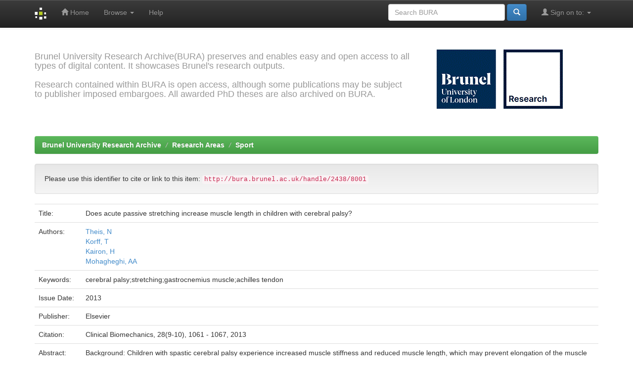

--- FILE ---
content_type: text/html;charset=UTF-8
request_url: https://bura.brunel.ac.uk/handle/2438/8001
body_size: 18998
content:


















<!DOCTYPE html>
<html>
    <head>
        <title>Brunel University Research Archive: Does acute passive stretching increase muscle length in children with cerebral palsy?</title>
        <meta http-equiv="Content-Type" content="text/html; charset=UTF-8" />
        <meta name="Generator" content="DSpace 5.6" />
        <meta name="viewport" content="width=device-width, initial-scale=1.0">
        <link rel="shortcut icon" href="/favicon.ico" type="image/x-icon"/>
	    <link rel="stylesheet" href="/static/css/jquery-ui-1.10.3.custom/redmond/jquery-ui-1.10.3.custom.css" type="text/css" />
	    <link rel="stylesheet" href="/static/css/bootstrap/bootstrap.min.css" type="text/css" />
	    <link rel="stylesheet" href="/static/css/bootstrap/bootstrap-theme.min.css" type="text/css" />
	    <link rel="stylesheet" href="/static/css/bootstrap/dspace-theme.css" type="text/css" />

        <link rel="search" type="application/opensearchdescription+xml" href="/open-search/description.xml" title="BURA"/>


<link rel="schema.DCTERMS" href="http://purl.org/dc/terms/" />
<link rel="schema.DC" href="http://purl.org/dc/elements/1.1/" />
<meta name="DC.creator" content="Theis, N" />
<meta name="DC.creator" content="Korff, T" />
<meta name="DC.creator" content="Kairon, H" />
<meta name="DC.creator" content="Mohagheghi, AA" />
<meta name="DCTERMS.dateAccepted" content="2014-02-06T11:02:12Z" scheme="DCTERMS.W3CDTF" />
<meta name="DCTERMS.available" content="2014-02-06T11:02:12Z" scheme="DCTERMS.W3CDTF" />
<meta name="DCTERMS.issued" content="2013" scheme="DCTERMS.W3CDTF" />
<meta name="DCTERMS.bibliographicCitation" content="Clinical Biomechanics, 28(9-10), 1061 - 1067, 2013" xml:lang="en_US" />
<meta name="DC.identifier" content="0268-0033" />
<meta name="DC.identifier" content="https://www.sciencedirect.com/science/article/pii/S0268003313002209" xml:lang="en" scheme="DCTERMS.URI" />
<meta name="DC.identifier" content="https://bura.brunel.ac.uk/handle/2438/8001" scheme="DCTERMS.URI" />
<meta name="DC.description" content="This article has been made available through the Brunel Open Access Publishing Fund. Copyright @ The Authors. This article is distributed under the terms of the Creative Commons Attribution&#xD;&#xA;Noncommercial License which permits any noncommercial use, distribution, and&#xD;&#xA;reproduction in anymedium, provided the original author(s) and the source are credited." xml:lang="en_US" />
<meta name="DCTERMS.abstract" content="Background: Children with spastic cerebral palsy experience increased muscle stiffness and reduced muscle length, which may prevent elongation of the muscle during stretch. Stretching performed either by the clinician, or children themselves is used as a treatment modality to increase/maintain joint range of motion. It is not clear whether the associated increases in muscle–tendon unit length are due to increases in muscle or tendon length. The purpose was to determine whether alterations in ankle range of motion in response to acute stretching were accompanied by increases in muscle length, and whether any effects would be dependent upon stretch technique. Methods: Eight children (6–14 y) with cerebral palsy received a passive dorsiflexion stretch for 5 × 20 s to each leg, which was applied by a physiotherapist or the children themselves. Maximum dorsiflexion angle, medial gastrocnemius muscle and fascicle lengths, and Achilles tendon length were calculated at a reference angle of 10° plantarflexion, and at maximum dorsiflexion in the pre- and post-stretch trials. Findings: All variables were significantly greater during pre- and post-stretch trials compared to the resting angle, and were independent of stretch technique. There was an approximate 10° increase in maximum dorsiflexion post-stretch, and this was accounted for by elongation of both muscle (0.8 cm) and tendon (1.0 cm). Muscle fascicle length increased significantly (0.6 cm) from pre- to post-stretch. Interpretation: The results provide evidence that commonly used stretching techniques can increase overall muscle, and fascicle lengths immediately post-stretch in children with cerebral palsy." xml:lang="en_US" />
<meta name="DC.language" content="en" xml:lang="en_US" scheme="DCTERMS.RFC1766" />
<meta name="DC.publisher" content="Elsevier" xml:lang="en_US" />
<meta name="DC.subject" content="cerebral palsy" xml:lang="en_US" />
<meta name="DC.subject" content="stretching" xml:lang="en_US" />
<meta name="DC.subject" content="gastrocnemius muscle" xml:lang="en_US" />
<meta name="DC.subject" content="achilles tendon" xml:lang="en_US" />
<meta name="DC.title" content="Does acute passive stretching increase muscle length in children with cerebral palsy?" xml:lang="en_US" />
<meta name="DC.type" content="Article" xml:lang="en_US" />
<meta name="DC.identifier" content="https://doi.org/10.1016/j.clinbiomech.2013.10.001" />

<meta name="citation_author" content="Theis, N" />
<meta name="citation_author" content="Korff, T" />
<meta name="citation_author" content="Kairon, H" />
<meta name="citation_author" content="Mohagheghi, AA" />
<meta name="citation_issn" content="0268-0033" />
<meta name="citation_date" content="2013" />
<meta name="citation_abstract_html_url" content="http://bura.brunel.ac.uk/handle/2438/8001" />
<meta name="citation_language" content="en" />
<meta name="citation_pdf_url" content="http://bura.brunel.ac.uk/bitstream/2438/8001/2/Fulltext.pdf" />
<meta name="citation_keywords" content="cerebral palsy; stretching; gastrocnemius muscle; achilles tendon; Article" />
<meta name="citation_publisher" content="Elsevier" />
<meta name="citation_title" content="Does acute passive stretching increase muscle length in children with cerebral palsy?" />


        
	<script type='text/javascript' src="/static/js/jquery/jquery-1.10.2.min.js"></script>
	<script type='text/javascript' src='/static/js/jquery/jquery-ui-1.10.3.custom.min.js'></script>
	<script type='text/javascript' src='/static/js/bootstrap/bootstrap.min.js'></script>
	<script type='text/javascript' src='/static/js/holder.js'></script>
	<script type="text/javascript" src="/utils.js"></script>
    <script type="text/javascript" src="/static/js/choice-support.js"> </script>

    
    
    

<!-- HTML5 shim and Respond.js IE8 support of HTML5 elements and media queries -->
<!--[if lt IE 9]>
  <script src="/static/js/html5shiv.js"></script>
  <script src="/static/js/respond.min.js"></script>
<![endif]-->
    </head>

    
    
    <body class="undernavigation">
<a class="sr-only" href="#content">Skip navigation</a>
<header class="navbar navbar-inverse navbar-fixed-top">    
    
            <div class="container">
                

























       <div class="navbar-header">
         <button type="button" class="navbar-toggle" data-toggle="collapse" data-target=".navbar-collapse">
           <span class="icon-bar"></span>
           <span class="icon-bar"></span>
           <span class="icon-bar"></span>
         </button>
         <a class="navbar-brand" href="/"><img height="25" src="/image/dspace-logo-only.png" alt="DSpace logo" /></a>
       </div>
       <nav class="collapse navbar-collapse bs-navbar-collapse" role="navigation">
         <ul class="nav navbar-nav">
           <li class=""><a href="/"><span class="glyphicon glyphicon-home"></span> Home</a></li>
                
           <li class="dropdown">
             <a href="#" class="dropdown-toggle" data-toggle="dropdown">Browse <b class="caret"></b></a>
             <ul class="dropdown-menu">
               <li><a href="/community-list">Communities<br/>&amp;&nbsp;Collections</a></li>
				<li class="divider"></li>
        <li class="dropdown-header">Browse Items by:</li>
				
				
				
				      			<li><a href="/browse?type=dateissued">Issue Date</a></li>
					
				      			<li><a href="/browse?type=author">Author</a></li>
					
				      			<li><a href="/browse?type=title">Title</a></li>
					
				      			<li><a href="/browse?type=subject">Subject</a></li>
					
				    
				

            </ul>
          </li>
          <li class=""><script type="text/javascript">
<!-- Javascript starts here
document.write('<a href="#" onClick="var popupwin = window.open(\'/help/index.html\',\'dspacepopup\',\'height=600,width=550,resizable,scrollbars\');popupwin.focus();return false;">Help<\/a>');
// -->
</script><noscript><a href="/help/index.html" target="dspacepopup">Help</a></noscript></li>
       </ul>

 
 
       <div class="nav navbar-nav navbar-right">
		<ul class="nav navbar-nav navbar-right">
         <li class="dropdown">
         
             <a href="#" class="dropdown-toggle" data-toggle="dropdown"><span class="glyphicon glyphicon-user"></span> Sign on to: <b class="caret"></b></a>
	             
             <ul class="dropdown-menu">
               <li><a href="/mydspace">My BURA</a></li>
               <li><a href="/subscribe">Receive email<br/>updates</a></li>
               <li><a href="/profile">Edit Profile</a></li>

		
             </ul>
           </li>
          </ul>
          
	
	<form method="get" action="/simple-search" class="navbar-form navbar-right">
	    <div class="form-group">
          <input type="text" class="form-control" placeholder="Search&nbsp;BURA" name="query" id="tequery" size="25"/>
        </div>
        <button type="submit" class="btn btn-primary"><span class="glyphicon glyphicon-search"></span></button>

	</form></div>
    </nav>

            </div>

</header>

<main id="content" role="main">
<div class="container banner">
	<div class="row">
		<div class="col-md-9 brand">
		 
          <h4>Brunel University Research Archive(BURA) preserves and enables easy and open access to all <br> types of digital content. It showcases Brunel's research outputs.<br><br> Research contained within BURA is open access, although some publications may be subject <br> to publisher imposed embargoes. All awarded PhD theses are also archived on BURA.</h4>  

        </div>
        <div class="col-md-3"><img class="pull-right" src="/image/logo.gif" alt="Brunel Logo" />
        </div>
	</div>
</div>	
<br/>
                

<div class="container">
                



  

<ol class="breadcrumb btn-success">

  <li><a href="/">Brunel University Research Archive</a></li>

  <li><a href="/handle/2438/23">Research Areas</a></li>

  <li><a href="/handle/2438/269">Sport</a></li>

</ol>

</div>                



        
<div class="container">
		






























		
		
		
		

                
                <div class="well">Please use this identifier to cite or link to this item:
                <code>http://bura.brunel.ac.uk/handle/2438/8001</code></div>



    
    <table class="table itemDisplayTable">
<tr><td class="metadataFieldLabel">Title:&nbsp;</td><td class="metadataFieldValue">Does&#x20;acute&#x20;passive&#x20;stretching&#x20;increase&#x20;muscle&#x20;length&#x20;in&#x20;children&#x20;with&#x20;cerebral&#x20;palsy?</td></tr>
<tr><td class="metadataFieldLabel">Authors:&nbsp;</td><td class="metadataFieldValue"><a class="author"href="/browse?type=author&amp;value=Theis%2C+N">Theis,&#x20;N</a><br /><a class="author"href="/browse?type=author&amp;value=Korff%2C+T">Korff,&#x20;T</a><br /><a class="author"href="/browse?type=author&amp;value=Kairon%2C+H">Kairon,&#x20;H</a><br /><a class="author"href="/browse?type=author&amp;value=Mohagheghi%2C+AA">Mohagheghi,&#x20;AA</a></td></tr>
<tr><td class="metadataFieldLabel">Keywords:&nbsp;</td><td class="metadataFieldValue">cerebral&#x20;palsy;stretching;gastrocnemius&#x20;muscle;achilles&#x20;tendon</td></tr>
<tr><td class="metadataFieldLabel">Issue Date:&nbsp;</td><td class="metadataFieldValue">2013</td></tr>
<tr><td class="metadataFieldLabel">Publisher:&nbsp;</td><td class="metadataFieldValue">Elsevier</td></tr>
<tr><td class="metadataFieldLabel">Citation:&nbsp;</td><td class="metadataFieldValue">Clinical&#x20;Biomechanics,&#x20;28(9-10),&#x20;1061&#x20;-&#x20;1067,&#x20;2013</td></tr>
<tr><td class="metadataFieldLabel">Abstract:&nbsp;</td><td class="metadataFieldValue">Background:&#x20;Children&#x20;with&#x20;spastic&#x20;cerebral&#x20;palsy&#x20;experience&#x20;increased&#x20;muscle&#x20;stiffness&#x20;and&#x20;reduced&#x20;muscle&#x20;length,&#x20;which&#x20;may&#x20;prevent&#x20;elongation&#x20;of&#x20;the&#x20;muscle&#x20;during&#x20;stretch.&#x20;Stretching&#x20;performed&#x20;either&#x20;by&#x20;the&#x20;clinician,&#x20;or&#x20;children&#x20;themselves&#x20;is&#x20;used&#x20;as&#x20;a&#x20;treatment&#x20;modality&#x20;to&#x20;increase&#x2F;maintain&#x20;joint&#x20;range&#x20;of&#x20;motion.&#x20;It&#x20;is&#x20;not&#x20;clear&#x20;whether&#x20;the&#x20;associated&#x20;increases&#x20;in&#x20;muscle–tendon&#x20;unit&#x20;length&#x20;are&#x20;due&#x20;to&#x20;increases&#x20;in&#x20;muscle&#x20;or&#x20;tendon&#x20;length.&#x20;The&#x20;purpose&#x20;was&#x20;to&#x20;determine&#x20;whether&#x20;alterations&#x20;in&#x20;ankle&#x20;range&#x20;of&#x20;motion&#x20;in&#x20;response&#x20;to&#x20;acute&#x20;stretching&#x20;were&#x20;accompanied&#x20;by&#x20;increases&#x20;in&#x20;muscle&#x20;length,&#x20;and&#x20;whether&#x20;any&#x20;effects&#x20;would&#x20;be&#x20;dependent&#x20;upon&#x20;stretch&#x20;technique.&#x20;Methods:&#x20;Eight&#x20;children&#x20;(6–14&#x20;y)&#x20;with&#x20;cerebral&#x20;palsy&#x20;received&#x20;a&#x20;passive&#x20;dorsiflexion&#x20;stretch&#x20;for&#x20;5&#x20;×&#x20;20&#x20;s&#x20;to&#x20;each&#x20;leg,&#x20;which&#x20;was&#x20;applied&#x20;by&#x20;a&#x20;physiotherapist&#x20;or&#x20;the&#x20;children&#x20;themselves.&#x20;Maximum&#x20;dorsiflexion&#x20;angle,&#x20;medial&#x20;gastrocnemius&#x20;muscle&#x20;and&#x20;fascicle&#x20;lengths,&#x20;and&#x20;Achilles&#x20;tendon&#x20;length&#x20;were&#x20;calculated&#x20;at&#x20;a&#x20;reference&#x20;angle&#x20;of&#x20;10°&#x20;plantarflexion,&#x20;and&#x20;at&#x20;maximum&#x20;dorsiflexion&#x20;in&#x20;the&#x20;pre-&#x20;and&#x20;post-stretch&#x20;trials.&#x20;Findings:&#x20;All&#x20;variables&#x20;were&#x20;significantly&#x20;greater&#x20;during&#x20;pre-&#x20;and&#x20;post-stretch&#x20;trials&#x20;compared&#x20;to&#x20;the&#x20;resting&#x20;angle,&#x20;and&#x20;were&#x20;independent&#x20;of&#x20;stretch&#x20;technique.&#x20;There&#x20;was&#x20;an&#x20;approximate&#x20;10°&#x20;increase&#x20;in&#x20;maximum&#x20;dorsiflexion&#x20;post-stretch,&#x20;and&#x20;this&#x20;was&#x20;accounted&#x20;for&#x20;by&#x20;elongation&#x20;of&#x20;both&#x20;muscle&#x20;(0.8&#x20;cm)&#x20;and&#x20;tendon&#x20;(1.0&#x20;cm).&#x20;Muscle&#x20;fascicle&#x20;length&#x20;increased&#x20;significantly&#x20;(0.6&#x20;cm)&#x20;from&#x20;pre-&#x20;to&#x20;post-stretch.&#x20;Interpretation:&#x20;The&#x20;results&#x20;provide&#x20;evidence&#x20;that&#x20;commonly&#x20;used&#x20;stretching&#x20;techniques&#x20;can&#x20;increase&#x20;overall&#x20;muscle,&#x20;and&#x20;fascicle&#x20;lengths&#x20;immediately&#x20;post-stretch&#x20;in&#x20;children&#x20;with&#x20;cerebral&#x20;palsy.</td></tr>
<tr><td class="metadataFieldLabel">Description:&nbsp;</td><td class="metadataFieldValue">This&#x20;article&#x20;has&#x20;been&#x20;made&#x20;available&#x20;through&#x20;the&#x20;Brunel&#x20;Open&#x20;Access&#x20;Publishing&#x20;Fund.&#x20;Copyright&#x20;@&#x20;The&#x20;Authors.&#x20;This&#x20;article&#x20;is&#x20;distributed&#x20;under&#x20;the&#x20;terms&#x20;of&#x20;the&#x20;Creative&#x20;Commons&#x20;Attribution&#x0D;&#x0A;Noncommercial&#x20;License&#x20;which&#x20;permits&#x20;any&#x20;noncommercial&#x20;use,&#x20;distribution,&#x20;and&#x0D;&#x0A;reproduction&#x20;in&#x20;anymedium,&#x20;provided&#x20;the&#x20;original&#x20;author(s)&#x20;and&#x20;the&#x20;source&#x20;are&#x20;credited.</td></tr>
<tr><td class="metadataFieldLabel">URI:&nbsp;</td><td class="metadataFieldValue"><a href="https://www.sciencedirect.com/science/article/pii/S0268003313002209">https:&#x2F;&#x2F;www.sciencedirect.com&#x2F;science&#x2F;article&#x2F;pii&#x2F;S0268003313002209</a><br /><a href="https://bura.brunel.ac.uk/handle/2438/8001">https:&#x2F;&#x2F;bura.brunel.ac.uk&#x2F;handle&#x2F;2438&#x2F;8001</a></td></tr>
<tr><td class="metadataFieldLabel">DOI:&nbsp;</td><td class="metadataFieldValue"><a href="https://doi.org/10.1016/j.clinbiomech.2013.10.001">https:&#x2F;&#x2F;doi.org&#x2F;10.1016&#x2F;j.clinbiomech.2013.10.001</a></td></tr>
<tr><td class="metadataFieldLabel">ISSN:&nbsp;</td><td class="metadataFieldValue">0268-0033</td></tr>
<tr><td class="metadataFieldLabel">Appears in Collections:</td><td class="metadataFieldValue"><a href="/handle/2438/269">Sport</a><br/><a href="/handle/2438/9134">Brunel OA Publishing Fund</a><br/><a href="/handle/2438/8614">Dept of Life Sciences Research Papers</a><br/></td></tr>
</table><br/>
<div class="panel panel-info"><div class="panel-heading">Files in This Item:</div>
<table class="table panel-body"><tr><th id="t1" class="standard">File</th>
<th id="t2" class="standard">Description</th>
<th id="t3" class="standard">Size</th><th id="t4" class="standard">Format</th><th>&nbsp;</th></tr>
<tr><td headers="t1" class="standard"><a target="_blank" href="/bitstream/2438/8001/2/Fulltext.pdf">Fulltext.pdf</a></td><td headers="t2" class="standard"></td><td headers="t3" class="standard">602.5 kB</td><td headers="t4" class="standard">Adobe PDF</td><td class="standard" align="center"><a class="btn btn-primary" target="_blank" href="/bitstream/2438/8001/2/Fulltext.pdf">View/Open</a></td></tr></table>
</div>

<div class="container row">


    <a class="btn btn-default" href="/handle/2438/8001?mode=full">
        Show full item record
    </a>

    <a class="statisticsLink  btn btn-primary" href="/handle/2438/8001/statistics"><span class="glyphicon glyphicon-stats"></span></a>

    

</div>
<br/>
    

<br/>
    

    <p class="submitFormHelp alert alert-info">Items in BURA are protected by copyright, with all rights reserved, unless otherwise indicated.</p>
    












            

</div>
</main>
            
             <footer class="navbar navbar-inverse navbar-bottom">
             <div id="designedby" class="container text-muted">
             Library (c) Brunel University. Updated: December 19th,2023 
			<div id="footer_feedback" class="pull-right">                                    
                                <p class="text-muted">Powered By:<a target="_blank" href="http://www.dspace.org/">DSpace</a> &nbsp;&nbsp;&nbsp;
                                <a href="/feedback">Feedback</a>
                                <a href="/htmlmap"></a></p>
                                </div>
			</div>
    </footer>
    </body>
</html>

